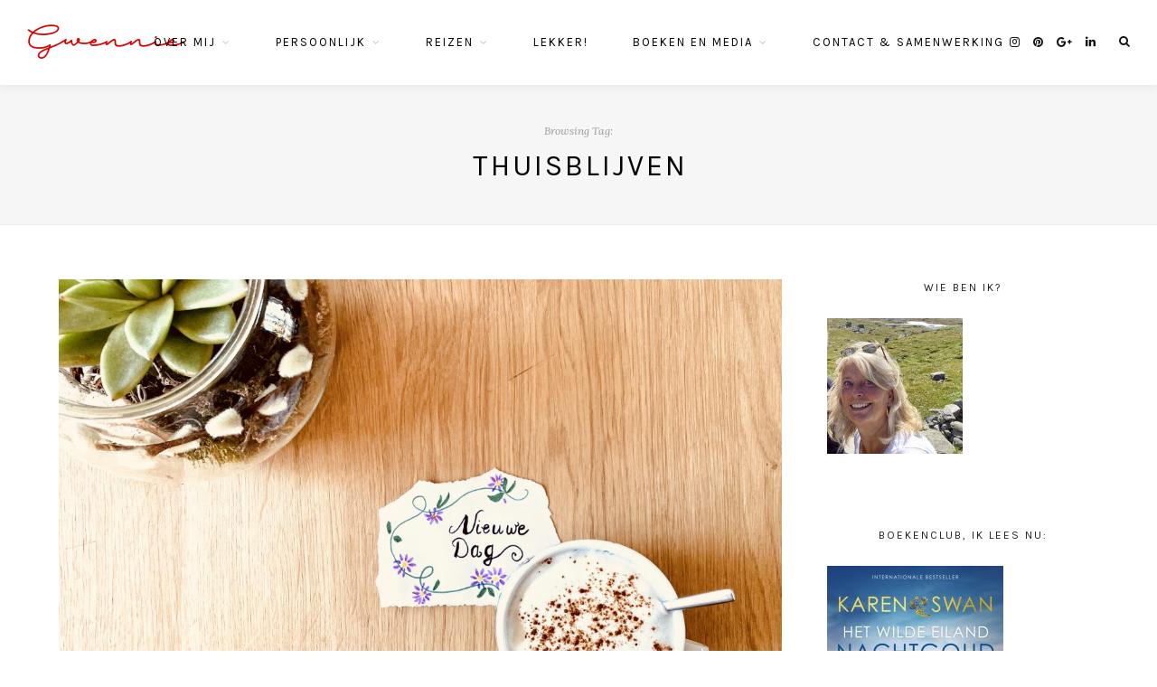

--- FILE ---
content_type: text/html; charset=UTF-8
request_url: http://www.gwennie.nl/tag/thuisblijven/
body_size: 14114
content:
<!DOCTYPE html>
<html lang="nl-NL">
<head>

	<meta charset="UTF-8">
	<meta http-equiv="X-UA-Compatible" content="IE=edge">
	
		

	<link rel="profile" href="http://gmpg.org/xfn/11" />
	
	<link rel="pingback" href="http://www.gwennie.nl/xmlrpc.php" />

	<meta name='robots' content='index, follow, max-image-preview:large, max-snippet:-1, max-video-preview:-1' />

            <script data-no-defer="1" data-ezscrex="false" data-cfasync="false" data-pagespeed-no-defer data-cookieconsent="ignore">
                var ctPublicFunctions = {"_ajax_nonce":"fb3265fbe2","_rest_nonce":"476cedd07e","_ajax_url":"\/wp-admin\/admin-ajax.php","_rest_url":"http:\/\/www.gwennie.nl\/wp-json\/","data__cookies_type":"native","data__ajax_type":"rest","data__bot_detector_enabled":0,"data__frontend_data_log_enabled":1,"cookiePrefix":"","wprocket_detected":false,"host_url":"www.gwennie.nl","text__ee_click_to_select":"Klik om de hele gegevens te selecteren","text__ee_original_email":"De volledige tekst is","text__ee_got_it":"Duidelijk","text__ee_blocked":"Geblokkeerd","text__ee_cannot_connect":"Kan geen verbinding maken","text__ee_cannot_decode":"Kan e-mail niet decoderen. Onbekende reden","text__ee_email_decoder":"Cleantalk e-mail decoder","text__ee_wait_for_decoding":"De magie is onderweg!","text__ee_decoding_process":"Wacht een paar seconden terwijl we de contactgegevens decoderen."}
            </script>
        
            <script data-no-defer="1" data-ezscrex="false" data-cfasync="false" data-pagespeed-no-defer data-cookieconsent="ignore">
                var ctPublic = {"_ajax_nonce":"fb3265fbe2","settings__forms__check_internal":"0","settings__forms__check_external":"0","settings__forms__force_protection":0,"settings__forms__search_test":"1","settings__forms__wc_add_to_cart":"0","settings__data__bot_detector_enabled":0,"settings__sfw__anti_crawler":0,"blog_home":"http:\/\/www.gwennie.nl\/","pixel__setting":"0","pixel__enabled":false,"pixel__url":null,"data__email_check_before_post":"1","data__email_check_exist_post":0,"data__cookies_type":"native","data__key_is_ok":true,"data__visible_fields_required":true,"wl_brandname":"Anti-Spam by CleanTalk","wl_brandname_short":"CleanTalk","ct_checkjs_key":2128095703,"emailEncoderPassKey":"2cf2e7b2c3593b27d288981e579557a6","bot_detector_forms_excluded":"W10=","advancedCacheExists":false,"varnishCacheExists":false,"wc_ajax_add_to_cart":false}
            </script>
        
	<!-- This site is optimized with the Yoast SEO plugin v26.7 - https://yoast.com/wordpress/plugins/seo/ -->
	<title>Thuisblijven Archieven - Gwennie</title>
	<link rel="canonical" href="http://www.gwennie.nl/tag/thuisblijven/" />
	<meta property="og:locale" content="nl_NL" />
	<meta property="og:type" content="article" />
	<meta property="og:title" content="Thuisblijven Archieven - Gwennie" />
	<meta property="og:url" content="http://www.gwennie.nl/tag/thuisblijven/" />
	<meta property="og:site_name" content="Gwennie" />
	<meta name="twitter:card" content="summary_large_image" />
	<meta name="twitter:site" content="@schrijftafel" />
	<script type="application/ld+json" class="yoast-schema-graph">{"@context":"https://schema.org","@graph":[{"@type":"CollectionPage","@id":"http://www.gwennie.nl/tag/thuisblijven/","url":"http://www.gwennie.nl/tag/thuisblijven/","name":"Thuisblijven Archieven - Gwennie","isPartOf":{"@id":"http://www.gwennie.nl/#website"},"primaryImageOfPage":{"@id":"http://www.gwennie.nl/tag/thuisblijven/#primaryimage"},"image":{"@id":"http://www.gwennie.nl/tag/thuisblijven/#primaryimage"},"thumbnailUrl":"http://www.gwennie.nl/wp-content/uploads/2020/04/47EAE237-A113-4260-A043-C1CC1EF83D09_1_201_a-scaled-e1585992993586.jpeg","breadcrumb":{"@id":"http://www.gwennie.nl/tag/thuisblijven/#breadcrumb"},"inLanguage":"nl-NL"},{"@type":"ImageObject","inLanguage":"nl-NL","@id":"http://www.gwennie.nl/tag/thuisblijven/#primaryimage","url":"http://www.gwennie.nl/wp-content/uploads/2020/04/47EAE237-A113-4260-A043-C1CC1EF83D09_1_201_a-scaled-e1585992993586.jpeg","contentUrl":"http://www.gwennie.nl/wp-content/uploads/2020/04/47EAE237-A113-4260-A043-C1CC1EF83D09_1_201_a-scaled-e1585992993586.jpeg","width":1280,"height":854},{"@type":"BreadcrumbList","@id":"http://www.gwennie.nl/tag/thuisblijven/#breadcrumb","itemListElement":[{"@type":"ListItem","position":1,"name":"Home","item":"http://www.gwennie.nl/"},{"@type":"ListItem","position":2,"name":"Thuisblijven"}]},{"@type":"WebSite","@id":"http://www.gwennie.nl/#website","url":"http://www.gwennie.nl/","name":"Gwennie","description":"Op zoek naar wijsheid","publisher":{"@id":"http://www.gwennie.nl/#/schema/person/09ab8e0142c2e005a7b848d04971dfd2"},"potentialAction":[{"@type":"SearchAction","target":{"@type":"EntryPoint","urlTemplate":"http://www.gwennie.nl/?s={search_term_string}"},"query-input":{"@type":"PropertyValueSpecification","valueRequired":true,"valueName":"search_term_string"}}],"inLanguage":"nl-NL"},{"@type":["Person","Organization"],"@id":"http://www.gwennie.nl/#/schema/person/09ab8e0142c2e005a7b848d04971dfd2","name":"Gwennie","image":{"@type":"ImageObject","inLanguage":"nl-NL","@id":"http://www.gwennie.nl/#/schema/person/image/","url":"https://secure.gravatar.com/avatar/0da0507c20b45523ec2232c8fc048a54b36ccf032f1161ad6b12bb2df51edf0e?s=96&d=mm&r=g","contentUrl":"https://secure.gravatar.com/avatar/0da0507c20b45523ec2232c8fc048a54b36ccf032f1161ad6b12bb2df51edf0e?s=96&d=mm&r=g","caption":"Gwennie"},"logo":{"@id":"http://www.gwennie.nl/#/schema/person/image/"},"sameAs":["http://www.gwennie.nl","http://www.instagram.com/gwenniebenjamins","http://www.linkedin.com/gwennie-benjamins","https://nl.pinterest.com/wondelgijn/","https://x.com/schrijftafel","https://soundcloud.com/user-90386882"]}]}</script>
	<!-- / Yoast SEO plugin. -->


<link rel='dns-prefetch' href='//fonts.googleapis.com' />
<link rel="alternate" type="application/rss+xml" title="Gwennie &raquo; feed" href="http://www.gwennie.nl/feed/" />
<link rel="alternate" type="application/rss+xml" title="Gwennie &raquo; reacties feed" href="http://www.gwennie.nl/comments/feed/" />
<link rel="alternate" type="application/rss+xml" title="Gwennie &raquo; Thuisblijven tag feed" href="http://www.gwennie.nl/tag/thuisblijven/feed/" />
<style id='wp-img-auto-sizes-contain-inline-css' type='text/css'>
img:is([sizes=auto i],[sizes^="auto," i]){contain-intrinsic-size:3000px 1500px}
/*# sourceURL=wp-img-auto-sizes-contain-inline-css */
</style>
<link rel='stylesheet' id='sbi_styles-css' href='http://www.gwennie.nl/wp-content/plugins/instagram-feed/css/sbi-styles.min.css?ver=6.10.0' type='text/css' media='all' />
<style id='wp-emoji-styles-inline-css' type='text/css'>

	img.wp-smiley, img.emoji {
		display: inline !important;
		border: none !important;
		box-shadow: none !important;
		height: 1em !important;
		width: 1em !important;
		margin: 0 0.07em !important;
		vertical-align: -0.1em !important;
		background: none !important;
		padding: 0 !important;
	}
/*# sourceURL=wp-emoji-styles-inline-css */
</style>
<style id='wp-block-library-inline-css' type='text/css'>
:root{--wp-block-synced-color:#7a00df;--wp-block-synced-color--rgb:122,0,223;--wp-bound-block-color:var(--wp-block-synced-color);--wp-editor-canvas-background:#ddd;--wp-admin-theme-color:#007cba;--wp-admin-theme-color--rgb:0,124,186;--wp-admin-theme-color-darker-10:#006ba1;--wp-admin-theme-color-darker-10--rgb:0,107,160.5;--wp-admin-theme-color-darker-20:#005a87;--wp-admin-theme-color-darker-20--rgb:0,90,135;--wp-admin-border-width-focus:2px}@media (min-resolution:192dpi){:root{--wp-admin-border-width-focus:1.5px}}.wp-element-button{cursor:pointer}:root .has-very-light-gray-background-color{background-color:#eee}:root .has-very-dark-gray-background-color{background-color:#313131}:root .has-very-light-gray-color{color:#eee}:root .has-very-dark-gray-color{color:#313131}:root .has-vivid-green-cyan-to-vivid-cyan-blue-gradient-background{background:linear-gradient(135deg,#00d084,#0693e3)}:root .has-purple-crush-gradient-background{background:linear-gradient(135deg,#34e2e4,#4721fb 50%,#ab1dfe)}:root .has-hazy-dawn-gradient-background{background:linear-gradient(135deg,#faaca8,#dad0ec)}:root .has-subdued-olive-gradient-background{background:linear-gradient(135deg,#fafae1,#67a671)}:root .has-atomic-cream-gradient-background{background:linear-gradient(135deg,#fdd79a,#004a59)}:root .has-nightshade-gradient-background{background:linear-gradient(135deg,#330968,#31cdcf)}:root .has-midnight-gradient-background{background:linear-gradient(135deg,#020381,#2874fc)}:root{--wp--preset--font-size--normal:16px;--wp--preset--font-size--huge:42px}.has-regular-font-size{font-size:1em}.has-larger-font-size{font-size:2.625em}.has-normal-font-size{font-size:var(--wp--preset--font-size--normal)}.has-huge-font-size{font-size:var(--wp--preset--font-size--huge)}.has-text-align-center{text-align:center}.has-text-align-left{text-align:left}.has-text-align-right{text-align:right}.has-fit-text{white-space:nowrap!important}#end-resizable-editor-section{display:none}.aligncenter{clear:both}.items-justified-left{justify-content:flex-start}.items-justified-center{justify-content:center}.items-justified-right{justify-content:flex-end}.items-justified-space-between{justify-content:space-between}.screen-reader-text{border:0;clip-path:inset(50%);height:1px;margin:-1px;overflow:hidden;padding:0;position:absolute;width:1px;word-wrap:normal!important}.screen-reader-text:focus{background-color:#ddd;clip-path:none;color:#444;display:block;font-size:1em;height:auto;left:5px;line-height:normal;padding:15px 23px 14px;text-decoration:none;top:5px;width:auto;z-index:100000}html :where(.has-border-color){border-style:solid}html :where([style*=border-top-color]){border-top-style:solid}html :where([style*=border-right-color]){border-right-style:solid}html :where([style*=border-bottom-color]){border-bottom-style:solid}html :where([style*=border-left-color]){border-left-style:solid}html :where([style*=border-width]){border-style:solid}html :where([style*=border-top-width]){border-top-style:solid}html :where([style*=border-right-width]){border-right-style:solid}html :where([style*=border-bottom-width]){border-bottom-style:solid}html :where([style*=border-left-width]){border-left-style:solid}html :where(img[class*=wp-image-]){height:auto;max-width:100%}:where(figure){margin:0 0 1em}html :where(.is-position-sticky){--wp-admin--admin-bar--position-offset:var(--wp-admin--admin-bar--height,0px)}@media screen and (max-width:600px){html :where(.is-position-sticky){--wp-admin--admin-bar--position-offset:0px}}

/*# sourceURL=wp-block-library-inline-css */
</style><style id='wp-block-paragraph-inline-css' type='text/css'>
.is-small-text{font-size:.875em}.is-regular-text{font-size:1em}.is-large-text{font-size:2.25em}.is-larger-text{font-size:3em}.has-drop-cap:not(:focus):first-letter{float:left;font-size:8.4em;font-style:normal;font-weight:100;line-height:.68;margin:.05em .1em 0 0;text-transform:uppercase}body.rtl .has-drop-cap:not(:focus):first-letter{float:none;margin-left:.1em}p.has-drop-cap.has-background{overflow:hidden}:root :where(p.has-background){padding:1.25em 2.375em}:where(p.has-text-color:not(.has-link-color)) a{color:inherit}p.has-text-align-left[style*="writing-mode:vertical-lr"],p.has-text-align-right[style*="writing-mode:vertical-rl"]{rotate:180deg}
/*# sourceURL=http://www.gwennie.nl/wp-includes/blocks/paragraph/style.min.css */
</style>
<style id='global-styles-inline-css' type='text/css'>
:root{--wp--preset--aspect-ratio--square: 1;--wp--preset--aspect-ratio--4-3: 4/3;--wp--preset--aspect-ratio--3-4: 3/4;--wp--preset--aspect-ratio--3-2: 3/2;--wp--preset--aspect-ratio--2-3: 2/3;--wp--preset--aspect-ratio--16-9: 16/9;--wp--preset--aspect-ratio--9-16: 9/16;--wp--preset--color--black: #000000;--wp--preset--color--cyan-bluish-gray: #abb8c3;--wp--preset--color--white: #ffffff;--wp--preset--color--pale-pink: #f78da7;--wp--preset--color--vivid-red: #cf2e2e;--wp--preset--color--luminous-vivid-orange: #ff6900;--wp--preset--color--luminous-vivid-amber: #fcb900;--wp--preset--color--light-green-cyan: #7bdcb5;--wp--preset--color--vivid-green-cyan: #00d084;--wp--preset--color--pale-cyan-blue: #8ed1fc;--wp--preset--color--vivid-cyan-blue: #0693e3;--wp--preset--color--vivid-purple: #9b51e0;--wp--preset--gradient--vivid-cyan-blue-to-vivid-purple: linear-gradient(135deg,rgb(6,147,227) 0%,rgb(155,81,224) 100%);--wp--preset--gradient--light-green-cyan-to-vivid-green-cyan: linear-gradient(135deg,rgb(122,220,180) 0%,rgb(0,208,130) 100%);--wp--preset--gradient--luminous-vivid-amber-to-luminous-vivid-orange: linear-gradient(135deg,rgb(252,185,0) 0%,rgb(255,105,0) 100%);--wp--preset--gradient--luminous-vivid-orange-to-vivid-red: linear-gradient(135deg,rgb(255,105,0) 0%,rgb(207,46,46) 100%);--wp--preset--gradient--very-light-gray-to-cyan-bluish-gray: linear-gradient(135deg,rgb(238,238,238) 0%,rgb(169,184,195) 100%);--wp--preset--gradient--cool-to-warm-spectrum: linear-gradient(135deg,rgb(74,234,220) 0%,rgb(151,120,209) 20%,rgb(207,42,186) 40%,rgb(238,44,130) 60%,rgb(251,105,98) 80%,rgb(254,248,76) 100%);--wp--preset--gradient--blush-light-purple: linear-gradient(135deg,rgb(255,206,236) 0%,rgb(152,150,240) 100%);--wp--preset--gradient--blush-bordeaux: linear-gradient(135deg,rgb(254,205,165) 0%,rgb(254,45,45) 50%,rgb(107,0,62) 100%);--wp--preset--gradient--luminous-dusk: linear-gradient(135deg,rgb(255,203,112) 0%,rgb(199,81,192) 50%,rgb(65,88,208) 100%);--wp--preset--gradient--pale-ocean: linear-gradient(135deg,rgb(255,245,203) 0%,rgb(182,227,212) 50%,rgb(51,167,181) 100%);--wp--preset--gradient--electric-grass: linear-gradient(135deg,rgb(202,248,128) 0%,rgb(113,206,126) 100%);--wp--preset--gradient--midnight: linear-gradient(135deg,rgb(2,3,129) 0%,rgb(40,116,252) 100%);--wp--preset--font-size--small: 13px;--wp--preset--font-size--medium: 20px;--wp--preset--font-size--large: 36px;--wp--preset--font-size--x-large: 42px;--wp--preset--spacing--20: 0.44rem;--wp--preset--spacing--30: 0.67rem;--wp--preset--spacing--40: 1rem;--wp--preset--spacing--50: 1.5rem;--wp--preset--spacing--60: 2.25rem;--wp--preset--spacing--70: 3.38rem;--wp--preset--spacing--80: 5.06rem;--wp--preset--shadow--natural: 6px 6px 9px rgba(0, 0, 0, 0.2);--wp--preset--shadow--deep: 12px 12px 50px rgba(0, 0, 0, 0.4);--wp--preset--shadow--sharp: 6px 6px 0px rgba(0, 0, 0, 0.2);--wp--preset--shadow--outlined: 6px 6px 0px -3px rgb(255, 255, 255), 6px 6px rgb(0, 0, 0);--wp--preset--shadow--crisp: 6px 6px 0px rgb(0, 0, 0);}:where(.is-layout-flex){gap: 0.5em;}:where(.is-layout-grid){gap: 0.5em;}body .is-layout-flex{display: flex;}.is-layout-flex{flex-wrap: wrap;align-items: center;}.is-layout-flex > :is(*, div){margin: 0;}body .is-layout-grid{display: grid;}.is-layout-grid > :is(*, div){margin: 0;}:where(.wp-block-columns.is-layout-flex){gap: 2em;}:where(.wp-block-columns.is-layout-grid){gap: 2em;}:where(.wp-block-post-template.is-layout-flex){gap: 1.25em;}:where(.wp-block-post-template.is-layout-grid){gap: 1.25em;}.has-black-color{color: var(--wp--preset--color--black) !important;}.has-cyan-bluish-gray-color{color: var(--wp--preset--color--cyan-bluish-gray) !important;}.has-white-color{color: var(--wp--preset--color--white) !important;}.has-pale-pink-color{color: var(--wp--preset--color--pale-pink) !important;}.has-vivid-red-color{color: var(--wp--preset--color--vivid-red) !important;}.has-luminous-vivid-orange-color{color: var(--wp--preset--color--luminous-vivid-orange) !important;}.has-luminous-vivid-amber-color{color: var(--wp--preset--color--luminous-vivid-amber) !important;}.has-light-green-cyan-color{color: var(--wp--preset--color--light-green-cyan) !important;}.has-vivid-green-cyan-color{color: var(--wp--preset--color--vivid-green-cyan) !important;}.has-pale-cyan-blue-color{color: var(--wp--preset--color--pale-cyan-blue) !important;}.has-vivid-cyan-blue-color{color: var(--wp--preset--color--vivid-cyan-blue) !important;}.has-vivid-purple-color{color: var(--wp--preset--color--vivid-purple) !important;}.has-black-background-color{background-color: var(--wp--preset--color--black) !important;}.has-cyan-bluish-gray-background-color{background-color: var(--wp--preset--color--cyan-bluish-gray) !important;}.has-white-background-color{background-color: var(--wp--preset--color--white) !important;}.has-pale-pink-background-color{background-color: var(--wp--preset--color--pale-pink) !important;}.has-vivid-red-background-color{background-color: var(--wp--preset--color--vivid-red) !important;}.has-luminous-vivid-orange-background-color{background-color: var(--wp--preset--color--luminous-vivid-orange) !important;}.has-luminous-vivid-amber-background-color{background-color: var(--wp--preset--color--luminous-vivid-amber) !important;}.has-light-green-cyan-background-color{background-color: var(--wp--preset--color--light-green-cyan) !important;}.has-vivid-green-cyan-background-color{background-color: var(--wp--preset--color--vivid-green-cyan) !important;}.has-pale-cyan-blue-background-color{background-color: var(--wp--preset--color--pale-cyan-blue) !important;}.has-vivid-cyan-blue-background-color{background-color: var(--wp--preset--color--vivid-cyan-blue) !important;}.has-vivid-purple-background-color{background-color: var(--wp--preset--color--vivid-purple) !important;}.has-black-border-color{border-color: var(--wp--preset--color--black) !important;}.has-cyan-bluish-gray-border-color{border-color: var(--wp--preset--color--cyan-bluish-gray) !important;}.has-white-border-color{border-color: var(--wp--preset--color--white) !important;}.has-pale-pink-border-color{border-color: var(--wp--preset--color--pale-pink) !important;}.has-vivid-red-border-color{border-color: var(--wp--preset--color--vivid-red) !important;}.has-luminous-vivid-orange-border-color{border-color: var(--wp--preset--color--luminous-vivid-orange) !important;}.has-luminous-vivid-amber-border-color{border-color: var(--wp--preset--color--luminous-vivid-amber) !important;}.has-light-green-cyan-border-color{border-color: var(--wp--preset--color--light-green-cyan) !important;}.has-vivid-green-cyan-border-color{border-color: var(--wp--preset--color--vivid-green-cyan) !important;}.has-pale-cyan-blue-border-color{border-color: var(--wp--preset--color--pale-cyan-blue) !important;}.has-vivid-cyan-blue-border-color{border-color: var(--wp--preset--color--vivid-cyan-blue) !important;}.has-vivid-purple-border-color{border-color: var(--wp--preset--color--vivid-purple) !important;}.has-vivid-cyan-blue-to-vivid-purple-gradient-background{background: var(--wp--preset--gradient--vivid-cyan-blue-to-vivid-purple) !important;}.has-light-green-cyan-to-vivid-green-cyan-gradient-background{background: var(--wp--preset--gradient--light-green-cyan-to-vivid-green-cyan) !important;}.has-luminous-vivid-amber-to-luminous-vivid-orange-gradient-background{background: var(--wp--preset--gradient--luminous-vivid-amber-to-luminous-vivid-orange) !important;}.has-luminous-vivid-orange-to-vivid-red-gradient-background{background: var(--wp--preset--gradient--luminous-vivid-orange-to-vivid-red) !important;}.has-very-light-gray-to-cyan-bluish-gray-gradient-background{background: var(--wp--preset--gradient--very-light-gray-to-cyan-bluish-gray) !important;}.has-cool-to-warm-spectrum-gradient-background{background: var(--wp--preset--gradient--cool-to-warm-spectrum) !important;}.has-blush-light-purple-gradient-background{background: var(--wp--preset--gradient--blush-light-purple) !important;}.has-blush-bordeaux-gradient-background{background: var(--wp--preset--gradient--blush-bordeaux) !important;}.has-luminous-dusk-gradient-background{background: var(--wp--preset--gradient--luminous-dusk) !important;}.has-pale-ocean-gradient-background{background: var(--wp--preset--gradient--pale-ocean) !important;}.has-electric-grass-gradient-background{background: var(--wp--preset--gradient--electric-grass) !important;}.has-midnight-gradient-background{background: var(--wp--preset--gradient--midnight) !important;}.has-small-font-size{font-size: var(--wp--preset--font-size--small) !important;}.has-medium-font-size{font-size: var(--wp--preset--font-size--medium) !important;}.has-large-font-size{font-size: var(--wp--preset--font-size--large) !important;}.has-x-large-font-size{font-size: var(--wp--preset--font-size--x-large) !important;}
/*# sourceURL=global-styles-inline-css */
</style>

<style id='classic-theme-styles-inline-css' type='text/css'>
/*! This file is auto-generated */
.wp-block-button__link{color:#fff;background-color:#32373c;border-radius:9999px;box-shadow:none;text-decoration:none;padding:calc(.667em + 2px) calc(1.333em + 2px);font-size:1.125em}.wp-block-file__button{background:#32373c;color:#fff;text-decoration:none}
/*# sourceURL=/wp-includes/css/classic-themes.min.css */
</style>
<link rel='stylesheet' id='cleantalk-public-css-css' href='http://www.gwennie.nl/wp-content/plugins/cleantalk-spam-protect/css/cleantalk-public.min.css?ver=6.70.1_1767434413' type='text/css' media='all' />
<link rel='stylesheet' id='cleantalk-email-decoder-css-css' href='http://www.gwennie.nl/wp-content/plugins/cleantalk-spam-protect/css/cleantalk-email-decoder.min.css?ver=6.70.1_1767434413' type='text/css' media='all' />
<link rel='stylesheet' id='email-subscribers-css' href='http://www.gwennie.nl/wp-content/plugins/email-subscribers/lite/public/css/email-subscribers-public.css?ver=5.9.14' type='text/css' media='all' />
<link rel='stylesheet' id='dashicons-css' href='http://www.gwennie.nl/wp-includes/css/dashicons.min.css?ver=6.9' type='text/css' media='all' />
<link rel='stylesheet' id='everest-forms-general-css' href='http://www.gwennie.nl/wp-content/plugins/everest-forms/assets/css/everest-forms.css?ver=3.4.1' type='text/css' media='all' />
<link rel='stylesheet' id='jquery-intl-tel-input-css' href='http://www.gwennie.nl/wp-content/plugins/everest-forms/assets/css/intlTelInput.css?ver=3.4.1' type='text/css' media='all' />
<link rel='stylesheet' id='sbscrbr_style-css' href='http://www.gwennie.nl/wp-content/plugins/subscriber/css/frontend_style.css?ver=1.4.9' type='text/css' media='all' />
<link rel='stylesheet' id='laurel_style-css' href='http://www.gwennie.nl/wp-content/themes/laurel/style.css?ver=6.9' type='text/css' media='all' />
<link rel='stylesheet' id='fontawesome-css-css' href='http://www.gwennie.nl/wp-content/themes/laurel/css/font-awesome.min.css?ver=6.9' type='text/css' media='all' />
<link rel='stylesheet' id='bxslider-css-css' href='http://www.gwennie.nl/wp-content/themes/laurel/css/jquery.bxslider.css?ver=6.9' type='text/css' media='all' />
<link rel='stylesheet' id='laurel-fonts-css' href='//fonts.googleapis.com/css?family=Karla%3A400%2C700%2C400italic%2C700italic%26subset%3Dlatin%2Clatin-ext%7CLora%3A400%2C700%2C700italic%2C400italic%26subset%3Dlatin%2Clatin-ext&#038;ver=1.0.0' type='text/css' media='all' />
<script type="text/javascript" src="http://www.gwennie.nl/wp-content/plugins/cleantalk-spam-protect/js/apbct-public-bundle_gathering.min.js?ver=6.70.1_1767434414" id="apbct-public-bundle_gathering.min-js-js"></script>
<script type="text/javascript" src="http://www.gwennie.nl/wp-includes/js/jquery/jquery.min.js?ver=3.7.1" id="jquery-core-js"></script>
<script type="text/javascript" src="http://www.gwennie.nl/wp-includes/js/jquery/jquery-migrate.min.js?ver=3.4.1" id="jquery-migrate-js"></script>
<link rel="https://api.w.org/" href="http://www.gwennie.nl/wp-json/" /><link rel="alternate" title="JSON" type="application/json" href="http://www.gwennie.nl/wp-json/wp/v2/tags/329" /><link rel="EditURI" type="application/rsd+xml" title="RSD" href="http://www.gwennie.nl/xmlrpc.php?rsd" />
<meta name="generator" content="WordPress 6.9" />
<meta name="generator" content="Everest Forms 3.4.1" />
<!-- Analytics by WP Statistics - https://wp-statistics.com -->
    <style type="text/css">
	
		#logo img, #logo-secondary img { max-width:80%; }				#logo-secondary { padding-bottom:60px; }		.text-logo { font-size:25px; }		.text-logo { font-weight:bold; }		.text-logo a{ color:#dd0000; }		
		body { background-color:#ffffff; }												
														
		#wrapper { box-shadow:0 0 15px 15px rgba(255,255,255,0.14); } 		
																				
																		
																		
		#promo-area { background:#ffffff; }						
		.widget { border-color:#ffffff; }								
		#footer { background:#ffffff; }										
																												
																				
														
				
				
    </style>
    <style type="text/css">.recentcomments a{display:inline !important;padding:0 !important;margin:0 !important;}</style><link rel="icon" href="http://www.gwennie.nl/wp-content/uploads/2018/12/cropped-Gwennie-Wix-32x32.jpg" sizes="32x32" />
<link rel="icon" href="http://www.gwennie.nl/wp-content/uploads/2018/12/cropped-Gwennie-Wix-192x192.jpg" sizes="192x192" />
<link rel="apple-touch-icon" href="http://www.gwennie.nl/wp-content/uploads/2018/12/cropped-Gwennie-Wix-180x180.jpg" />
<meta name="msapplication-TileImage" content="http://www.gwennie.nl/wp-content/uploads/2018/12/cropped-Gwennie-Wix-270x270.jpg" />
	
</head>

<body class="archive tag tag-thuisblijven tag-329 wp-theme-laurel everest-forms-no-js">
	
	<div id="wrapper">
		
		<header id="top-bar" >
			
						<div id="logo">
											<h2 class="text-logo"><a href="http://www.gwennie.nl/">Gwennie</a></h2>
								</div>
						
			<nav id="navigation">
			
				<div id="nav-wrapper">
					
					<ul id="menu-blog" class="menu"><li id="menu-item-70" class="menu-item menu-item-type-post_type menu-item-object-page menu-item-has-children menu-item-70"><a href="http://www.gwennie.nl/about/">Over mij</a>
<ul class="sub-menu">
	<li id="menu-item-161" class="menu-item menu-item-type-post_type menu-item-object-page menu-item-161"><a href="http://www.gwennie.nl/waarom-schrijf-ik-dit-blog/">Waarom schrijf ik dit blog?</a></li>
	<li id="menu-item-63" class="menu-item menu-item-type-post_type menu-item-object-page menu-item-63"><a href="http://www.gwennie.nl/schrijfportfolio/">Schrijfportfolio</a></li>
	<li id="menu-item-330" class="menu-item menu-item-type-post_type menu-item-object-page menu-item-330"><a href="http://www.gwennie.nl/podcasts/">Podcasts</a></li>
</ul>
</li>
<li id="menu-item-629" class="menu-item menu-item-type-taxonomy menu-item-object-category menu-item-has-children menu-item-629"><a href="http://www.gwennie.nl/category/persoonlijk/">Persoonlijk</a>
<ul class="sub-menu">
	<li id="menu-item-211" class="menu-item menu-item-type-taxonomy menu-item-object-category menu-item-211"><a href="http://www.gwennie.nl/category/persoonlijk/lifestyle/">Lifestyle</a></li>
	<li id="menu-item-215" class="menu-item menu-item-type-taxonomy menu-item-object-category menu-item-215"><a href="http://www.gwennie.nl/category/natuurlijk/">Natuurlijk</a></li>
</ul>
</li>
<li id="menu-item-237" class="menu-item menu-item-type-taxonomy menu-item-object-category menu-item-has-children menu-item-237"><a href="http://www.gwennie.nl/category/reizen/">Reizen</a>
<ul class="sub-menu">
	<li id="menu-item-753" class="menu-item menu-item-type-taxonomy menu-item-object-category menu-item-753"><a href="http://www.gwennie.nl/category/reizen/onderweg-reizen/">Onderweg</a></li>
</ul>
</li>
<li id="menu-item-214" class="menu-item menu-item-type-taxonomy menu-item-object-category menu-item-214"><a href="http://www.gwennie.nl/category/lekker/">Lekker!</a></li>
<li id="menu-item-630" class="menu-item menu-item-type-taxonomy menu-item-object-category menu-item-has-children menu-item-630"><a href="http://www.gwennie.nl/category/boeken-en-media/">Boeken en Media</a>
<ul class="sub-menu">
	<li id="menu-item-631" class="menu-item menu-item-type-taxonomy menu-item-object-category menu-item-631"><a href="http://www.gwennie.nl/category/boeken-en-media/boeken/">Boeken</a></li>
</ul>
</li>
<li id="menu-item-69" class="menu-item menu-item-type-post_type menu-item-object-page menu-item-69"><a href="http://www.gwennie.nl/contact/">Contact &#038; Samenwerking</a></li>
</ul>					
				</div>
				
				<div id="slick-mobile-menu"></div>
			
			</nav>
			
			<div id="top-right">
				
								<div id="top-search">
					<a href="#"><i class="fa fa-search"></i></a>
				</div>
				<div id="show-search">
					<form apbct-form-sign="native_search" role="search" method="get" id="searchform" action="http://www.gwennie.nl/">
		<input type="text" placeholder="Search and hit enter..." name="s" id="s" />
		<i class="fa fa-search search-icon"></i>
<input
                    class="apbct_special_field apbct_email_id__search_form"
                    name="apbct__email_id__search_form"
                    aria-label="apbct__label_id__search_form"
                    type="text" size="30" maxlength="200" autocomplete="off"
                    value=""
                /><input
                   id="apbct_submit_id__search_form" 
                   class="apbct_special_field apbct__email_id__search_form"
                   name="apbct__label_id__search_form"
                   aria-label="apbct_submit_name__search_form"
                   type="submit"
                   size="30"
                   maxlength="200"
                   value="50820"
               /></form>					<a href="#" class="close-search"><i class="fa fa-close"></i></a>
				</div>
								
								
								<div id="top-social">
															<a href="http://instagram.com/gwenniebenjamins" target="_blank"><i class="fa fa-instagram"></i></a>					<a href="http://pinterest.com/Gwennie_Benjamins" target="_blank"><i class="fa fa-pinterest"></i></a>										<a href="http://plus.google.com/+GwennieBenjamins" target="_blank"><i class="fa fa-google-plus"></i></a>																														<a href="https://www.linkedin.com/in/gwennie-benjamins-6a598410/" target="_blank"><i class="fa fa-linkedin"></i></a>														</div>
							
			</div>
			
		</header>
		
		<div id="inner-wrapper" >
			
						
			<div id="mobile-logo">
											<h2 class="text-logo"><a href="http://www.gwennie.nl/">Gwennie</a></h2>
								</div>	
	<div class="archive-box-wrapper">
		<div class="archive-box">
			<span>Browsing Tag:</span>
			<h1>Thuisblijven</h1>
		</div>
	</div>
	
	<div class="sp-container">
		
		<div class="sp-row">
			
			<div id="main" >
			
				<div class="sp-row post-layout full-grid">
				
								
										
													<div class="sp-col-12">
<article id="post-513" class="post-513 post type-post status-publish format-standard has-post-thumbnail hentry category-lifestyle category-persoonlijk tag-blijfgezond tag-blijfthuis tag-collega tag-corona tag-coronavirus tag-ritme tag-skype tag-thuis tag-thuisblijven tag-thuiswerken tag-werken">
	
			
		
					
				
			<div class="post-img">
									<a href="http://www.gwennie.nl/persoonlijk/lifestyle/thuis-2/"><img width="1150" height="767" src="http://www.gwennie.nl/wp-content/uploads/2020/04/47EAE237-A113-4260-A043-C1CC1EF83D09_1_201_a-1150x767.jpeg" class="attachment-laurel-full-thumb size-laurel-full-thumb wp-post-image" alt="" decoding="async" fetchpriority="high" srcset="http://www.gwennie.nl/wp-content/uploads/2020/04/47EAE237-A113-4260-A043-C1CC1EF83D09_1_201_a-1150x767.jpeg 1150w, http://www.gwennie.nl/wp-content/uploads/2020/04/47EAE237-A113-4260-A043-C1CC1EF83D09_1_201_a-300x200.jpeg 300w, http://www.gwennie.nl/wp-content/uploads/2020/04/47EAE237-A113-4260-A043-C1CC1EF83D09_1_201_a-1024x683.jpeg 1024w, http://www.gwennie.nl/wp-content/uploads/2020/04/47EAE237-A113-4260-A043-C1CC1EF83D09_1_201_a-768x512.jpeg 768w, http://www.gwennie.nl/wp-content/uploads/2020/04/47EAE237-A113-4260-A043-C1CC1EF83D09_1_201_a-1536x1024.jpeg 1536w, http://www.gwennie.nl/wp-content/uploads/2020/04/47EAE237-A113-4260-A043-C1CC1EF83D09_1_201_a-2048x1366.jpeg 2048w, http://www.gwennie.nl/wp-content/uploads/2020/04/47EAE237-A113-4260-A043-C1CC1EF83D09_1_201_a-scaled-e1585992993586.jpeg 1280w" sizes="(max-width: 1150px) 100vw, 1150px" /></a>
							</div>
			
				
		
		
	
	<div class="post-header ">
		
				<span class="cat"><a href="http://www.gwennie.nl/category/persoonlijk/lifestyle/" rel="category tag">Lifestyle</a><span>&#8226;</span> <a href="http://www.gwennie.nl/category/persoonlijk/" rel="category tag">Persoonlijk</a></span>
			
					<h2 class="entry-title"><a href="http://www.gwennie.nl/persoonlijk/lifestyle/thuis-2/">Thuis</a></h2>
			</div>
	
	<div class="post-entry is-excerpt">
		
				
							
								<p>Het is gek hoe snel ik aan het thuiswerken gewend ben geraakt. Ik weet zeker dat het niet voor iedereen is weggelegd, maar ik? Ik vind&hellip;</p>
								
					
				
				<div class="read-more-wrapper">
			<a href="http://www.gwennie.nl/persoonlijk/lifestyle/thuis-2/" class="read-more">Read More</a>
		</div>
				
				
			
		
	</div>
	
		<div class="post-meta">
		
		<div class="meta-left">
			
						<span class="date"><span class="by">On</span> <a href="http://www.gwennie.nl/persoonlijk/lifestyle/thuis-2/"><span class="updated published">4 april 2020</span></a></span>
						
						
						
		</div>
		
				<div class="meta-right">
						<div class="share">
				<a target="_blank" href="https://www.facebook.com/sharer/sharer.php?u=http://www.gwennie.nl/persoonlijk/lifestyle/thuis-2/"><i class="fa fa-facebook"></i></a>
				<a target="_blank" href="https://twitter.com/intent/tweet?text=Check%20out%20this%20article:%20Thuis&url=http://www.gwennie.nl/persoonlijk/lifestyle/thuis-2/"><i class="fa fa-twitter"></i></a>
								<a data-pin-do="none" target="_blank" href="https://pinterest.com/pin/create/button/?url=http://www.gwennie.nl/persoonlijk/lifestyle/thuis-2/&media=http://www.gwennie.nl/wp-content/uploads/2020/04/47EAE237-A113-4260-A043-C1CC1EF83D09_1_201_a-scaled-e1585992993586.jpeg&description=Thuis"><i class="fa fa-pinterest"></i></a>
				<a target="_blank" href="https://plus.google.com/share?url=http://www.gwennie.nl/persoonlijk/lifestyle/thuis-2/"><i class="fa fa-google-plus"></i></a>
			</div>
									<div class="meta-comment">
				<a href="http://www.gwennie.nl/persoonlijk/lifestyle/thuis-2/#comments">10 <i class="fa fa-comment-o"></i></a>
			</div>
					</div>
				
	</div>
		
	<!-- Display Author Box -->
				
	<!-- Display Related Posts -->
				
	<!-- Display Post Pagination -->
				
		
</article>
</div>											
						
				
								
						<div class="sp-col-12">
		<div class="pagination">
			
			<div class="older"></div>
			<div class="newer"></div>
			
		</div>
	</div>
					
					
								
				<!-- END POST LAYOUT ROW -->
				</div>
			
			</div>

<aside id="sidebar">
	<div id="media_image-3" class="widget widget_media_image"><h4 class="widget-title">Wie ben ik?</h4><a href="http://www.gwennie.nl/about/"><img width="150" height="150" src="http://www.gwennie.nl/wp-content/uploads/2022/08/2C45C637-8B56-45B8-982E-B29538B2CA0F_1_201_a-150x150.jpeg" class="image wp-image-855  attachment-thumbnail size-thumbnail" alt="" style="max-width: 100%; height: auto;" decoding="async" loading="lazy" /></a></div><div id="media_image-9" class="widget widget_media_image"><h4 class="widget-title">Boekenclub, ik lees nu:</h4><img width="195" height="300" src="http://www.gwennie.nl/wp-content/uploads/2025/07/nachtgoud-195x300.jpg" class="image wp-image-1050  attachment-medium size-medium" alt="" style="max-width: 100%; height: auto;" title="Boekenclub, ik lees nu:" decoding="async" loading="lazy" srcset="http://www.gwennie.nl/wp-content/uploads/2025/07/nachtgoud-195x300.jpg 195w, http://www.gwennie.nl/wp-content/uploads/2025/07/nachtgoud.jpg 586w" sizes="auto, (max-width: 195px) 100vw, 195px" /></div><div id="laurel_latest_news_widget-3" class="widget laurel_latest_news_widget"><h4 class="widget-title">Laatste blogs</h4>			
							
				<div class="side-pop list">
					
										<div class="side-pop-img">
						<a href="http://www.gwennie.nl/persoonlijk/de-geur-van-het-noorden/" rel="bookmark"><img width="520" height="400" src="http://www.gwennie.nl/wp-content/uploads/2025/08/Oldenvat-520x400.jpeg" class="attachment-laurel-misc-thumb size-laurel-misc-thumb wp-post-image" alt="" decoding="async" loading="lazy" /></a>
					</div>
										
					<div class="side-pop-content">
						<h4><a href="http://www.gwennie.nl/persoonlijk/de-geur-van-het-noorden/">De geur van het noorden</a></h4>
											</div>
				
				</div>
			
							
				<div class="side-pop list">
					
										<div class="side-pop-img">
						<a href="http://www.gwennie.nl/persoonlijk/het-huishouden-volgens-daan/" rel="bookmark"><img width="520" height="400" src="http://www.gwennie.nl/wp-content/uploads/2025/08/Daan-520x400.jpeg" class="attachment-laurel-misc-thumb size-laurel-misc-thumb wp-post-image" alt="" decoding="async" loading="lazy" /></a>
					</div>
										
					<div class="side-pop-content">
						<h4><a href="http://www.gwennie.nl/persoonlijk/het-huishouden-volgens-daan/">Het huishouden volgens Daan</a></h4>
											</div>
				
				</div>
			
							
				<div class="side-pop list">
					
										<div class="side-pop-img">
						<a href="http://www.gwennie.nl/persoonlijk/kleine-wondertjes-en-grote-verhalen/" rel="bookmark"><img width="520" height="400" src="http://www.gwennie.nl/wp-content/uploads/2025/07/Mia2-520x400.jpeg" class="attachment-laurel-misc-thumb size-laurel-misc-thumb wp-post-image" alt="" decoding="async" loading="lazy" /></a>
					</div>
										
					<div class="side-pop-content">
						<h4><a href="http://www.gwennie.nl/persoonlijk/kleine-wondertjes-en-grote-verhalen/">Kleine wondertjes en grote verhalen</a></h4>
											</div>
				
				</div>
			
							
				<div class="side-pop list">
					
										<div class="side-pop-img">
						<a href="http://www.gwennie.nl/reizen/les-nuits-de-paris/" rel="bookmark"><img width="520" height="400" src="http://www.gwennie.nl/wp-content/uploads/2025/03/Seine-520x400.jpeg" class="attachment-laurel-misc-thumb size-laurel-misc-thumb wp-post-image" alt="" decoding="async" loading="lazy" /></a>
					</div>
										
					<div class="side-pop-content">
						<h4><a href="http://www.gwennie.nl/reizen/les-nuits-de-paris/">Les nuits de Paris</a></h4>
											</div>
				
				</div>
			
												
		</div><div id="custom_html-3" class="widget_text widget widget_custom_html"><h4 class="widget-title">Lees ook:</h4><div class="textwidget custom-html-widget"><a href="https://schrijvenaandekeukentafel.wordpress.com">Mijn andere blog: schrijven aan de keukentafel</a></div></div><div id="email-subscribers-form-2" class="widget widget_email-subscribers-form"><h4 class="widget-title"> Op de hoogte blijven? </h4><div class="emaillist" id="es_form_f1-n1"><form action="/tag/thuisblijven/#es_form_f1-n1" method="post" class="es_subscription_form es_shortcode_form  es_ajax_subscription_form" id="es_subscription_form_69813077e9b90" data-source="ig-es" data-form-id="1"><div class="es-field-wrap"><label>Naam*<br /><input type="text" name="esfpx_name" class="ig_es_form_field_name" placeholder="" value="" required="required" /></label></div><div class="es-field-wrap ig-es-form-field"><label class="es-field-label">E-mail*<br /><input class="es_required_field es_txt_email ig_es_form_field_email ig-es-form-input" type="email" name="esfpx_email" value="" placeholder="" required="required" /></label></div><input type="hidden" name="esfpx_lists[]" value="df43ef20039d" /><input type="hidden" name="esfpx_form_id" value="1" /><input type="hidden" name="es" value="subscribe" />
			<input type="hidden" name="esfpx_es_form_identifier" value="f1-n1" />
			<input type="hidden" name="esfpx_es_email_page" value="513" />
			<input type="hidden" name="esfpx_es_email_page_url" value="http://www.gwennie.nl/persoonlijk/lifestyle/thuis-2/" />
			<input type="hidden" name="esfpx_status" value="Unconfirmed" />
			<input type="hidden" name="esfpx_es-subscribe" id="es-subscribe-69813077e9b90" value="290c0514df" />
			<label style="position:absolute;top:-99999px;left:-99999px;z-index:-99;" aria-hidden="true"><span hidden>Laat dit veld leeg.</span><input type="email" name="esfpx_es_hp_email" class="es_required_field" tabindex="-1" autocomplete="-1" value="" /></label><input type="submit" name="submit" class="es_subscription_form_submit es_submit_button es_textbox_button" id="es_subscription_form_submit_69813077e9b90" value="Subscribe" /><span class="es_spinner_image" id="spinner-image"><img src="http://www.gwennie.nl/wp-content/plugins/email-subscribers/lite/public/images/spinner.gif" alt="Loading" /></span></form><span class="es_subscription_message " id="es_subscription_message_69813077e9b90" role="alert" aria-live="assertive"></span></div></div><div id="search-4" class="widget widget_search"><h4 class="widget-title">Zoek op!</h4><form apbct-form-sign="native_search" role="search" method="get" id="searchform" action="http://www.gwennie.nl/">
		<input type="text" placeholder="Search and hit enter..." name="s" id="s" />
		<i class="fa fa-search search-icon"></i>
<input
                    class="apbct_special_field apbct_email_id__search_form"
                    name="apbct__email_id__search_form"
                    aria-label="apbct__label_id__search_form"
                    type="text" size="30" maxlength="200" autocomplete="off"
                    value=""
                /><input
                   id="apbct_submit_id__search_form" 
                   class="apbct_special_field apbct__email_id__search_form"
                   name="apbct__label_id__search_form"
                   aria-label="apbct_submit_name__search_form"
                   type="submit"
                   size="30"
                   maxlength="200"
                   value="37107"
               /></form></div><div id="search-2" class="widget widget_search"><form apbct-form-sign="native_search" role="search" method="get" id="searchform" action="http://www.gwennie.nl/">
		<input type="text" placeholder="Search and hit enter..." name="s" id="s" />
		<i class="fa fa-search search-icon"></i>
<input
                    class="apbct_special_field apbct_email_id__search_form"
                    name="apbct__email_id__search_form"
                    aria-label="apbct__label_id__search_form"
                    type="text" size="30" maxlength="200" autocomplete="off"
                    value=""
                /><input
                   id="apbct_submit_id__search_form" 
                   class="apbct_special_field apbct__email_id__search_form"
                   name="apbct__label_id__search_form"
                   aria-label="apbct_submit_name__search_form"
                   type="submit"
                   size="30"
                   maxlength="200"
                   value="63680"
               /></form></div>
		<div id="recent-posts-2" class="widget widget_recent_entries">
		<h4 class="widget-title">Recente berichten</h4>
		<ul>
											<li>
					<a href="http://www.gwennie.nl/persoonlijk/de-geur-van-het-noorden/">De geur van het noorden</a>
									</li>
											<li>
					<a href="http://www.gwennie.nl/persoonlijk/het-huishouden-volgens-daan/">Het huishouden volgens Daan</a>
									</li>
											<li>
					<a href="http://www.gwennie.nl/persoonlijk/kleine-wondertjes-en-grote-verhalen/">Kleine wondertjes en grote verhalen</a>
									</li>
											<li>
					<a href="http://www.gwennie.nl/reizen/les-nuits-de-paris/">Les nuits de Paris</a>
									</li>
											<li>
					<a href="http://www.gwennie.nl/persoonlijk/rehab/">Rehab</a>
									</li>
					</ul>

		</div><div id="recent-comments-2" class="widget widget_recent_comments"><h4 class="widget-title">Recente reacties</h4><ul id="recentcomments"><li class="recentcomments"><span class="comment-author-link"><a href="http://www.gwennie.nl" class="url" rel="ugc">Gwennie</a></span> op <a href="http://www.gwennie.nl/persoonlijk/de-geur-van-het-noorden/#comment-10151">De geur van het noorden</a></li><li class="recentcomments"><span class="comment-author-link"><a href="http://woneninnoorwegen.no" class="url" rel="ugc external nofollow">Arie</a></span> op <a href="http://www.gwennie.nl/persoonlijk/de-geur-van-het-noorden/#comment-10149">De geur van het noorden</a></li><li class="recentcomments"><span class="comment-author-link"><a href="http://www.gwennie.nl" class="url" rel="ugc">Gwennie</a></span> op <a href="http://www.gwennie.nl/persoonlijk/de-geur-van-het-noorden/#comment-4473">De geur van het noorden</a></li></ul></div><div id="archives-2" class="widget widget_archive"><h4 class="widget-title">Archief</h4>		<label class="screen-reader-text" for="archives-dropdown-2">Archief</label>
		<select id="archives-dropdown-2" name="archive-dropdown">
			
			<option value="">Maand selecteren</option>
				<option value='http://www.gwennie.nl/2025/08/'> augustus 2025 </option>
	<option value='http://www.gwennie.nl/2025/07/'> juli 2025 </option>
	<option value='http://www.gwennie.nl/2025/03/'> maart 2025 </option>
	<option value='http://www.gwennie.nl/2025/02/'> februari 2025 </option>
	<option value='http://www.gwennie.nl/2025/01/'> januari 2025 </option>
	<option value='http://www.gwennie.nl/2024/12/'> december 2024 </option>
	<option value='http://www.gwennie.nl/2024/11/'> november 2024 </option>
	<option value='http://www.gwennie.nl/2024/10/'> oktober 2024 </option>
	<option value='http://www.gwennie.nl/2024/09/'> september 2024 </option>
	<option value='http://www.gwennie.nl/2024/07/'> juli 2024 </option>
	<option value='http://www.gwennie.nl/2024/05/'> mei 2024 </option>
	<option value='http://www.gwennie.nl/2023/12/'> december 2023 </option>
	<option value='http://www.gwennie.nl/2023/09/'> september 2023 </option>
	<option value='http://www.gwennie.nl/2023/06/'> juni 2023 </option>
	<option value='http://www.gwennie.nl/2023/03/'> maart 2023 </option>
	<option value='http://www.gwennie.nl/2023/02/'> februari 2023 </option>
	<option value='http://www.gwennie.nl/2023/01/'> januari 2023 </option>
	<option value='http://www.gwennie.nl/2022/11/'> november 2022 </option>
	<option value='http://www.gwennie.nl/2022/10/'> oktober 2022 </option>
	<option value='http://www.gwennie.nl/2022/08/'> augustus 2022 </option>
	<option value='http://www.gwennie.nl/2022/04/'> april 2022 </option>
	<option value='http://www.gwennie.nl/2022/03/'> maart 2022 </option>
	<option value='http://www.gwennie.nl/2022/02/'> februari 2022 </option>
	<option value='http://www.gwennie.nl/2022/01/'> januari 2022 </option>
	<option value='http://www.gwennie.nl/2021/12/'> december 2021 </option>
	<option value='http://www.gwennie.nl/2021/10/'> oktober 2021 </option>
	<option value='http://www.gwennie.nl/2021/09/'> september 2021 </option>
	<option value='http://www.gwennie.nl/2021/08/'> augustus 2021 </option>
	<option value='http://www.gwennie.nl/2021/06/'> juni 2021 </option>
	<option value='http://www.gwennie.nl/2021/05/'> mei 2021 </option>
	<option value='http://www.gwennie.nl/2021/04/'> april 2021 </option>
	<option value='http://www.gwennie.nl/2021/03/'> maart 2021 </option>
	<option value='http://www.gwennie.nl/2021/02/'> februari 2021 </option>
	<option value='http://www.gwennie.nl/2021/01/'> januari 2021 </option>
	<option value='http://www.gwennie.nl/2020/12/'> december 2020 </option>
	<option value='http://www.gwennie.nl/2020/11/'> november 2020 </option>
	<option value='http://www.gwennie.nl/2020/10/'> oktober 2020 </option>
	<option value='http://www.gwennie.nl/2020/09/'> september 2020 </option>
	<option value='http://www.gwennie.nl/2020/06/'> juni 2020 </option>
	<option value='http://www.gwennie.nl/2020/04/'> april 2020 </option>
	<option value='http://www.gwennie.nl/2020/03/'> maart 2020 </option>
	<option value='http://www.gwennie.nl/2020/02/'> februari 2020 </option>
	<option value='http://www.gwennie.nl/2020/01/'> januari 2020 </option>
	<option value='http://www.gwennie.nl/2019/12/'> december 2019 </option>
	<option value='http://www.gwennie.nl/2019/11/'> november 2019 </option>
	<option value='http://www.gwennie.nl/2019/10/'> oktober 2019 </option>
	<option value='http://www.gwennie.nl/2019/08/'> augustus 2019 </option>
	<option value='http://www.gwennie.nl/2019/07/'> juli 2019 </option>
	<option value='http://www.gwennie.nl/2019/06/'> juni 2019 </option>
	<option value='http://www.gwennie.nl/2019/05/'> mei 2019 </option>
	<option value='http://www.gwennie.nl/2019/04/'> april 2019 </option>
	<option value='http://www.gwennie.nl/2019/03/'> maart 2019 </option>
	<option value='http://www.gwennie.nl/2019/02/'> februari 2019 </option>
	<option value='http://www.gwennie.nl/2019/01/'> januari 2019 </option>
	<option value='http://www.gwennie.nl/2018/12/'> december 2018 </option>
	<option value='http://www.gwennie.nl/2018/09/'> september 2018 </option>
	<option value='http://www.gwennie.nl/2018/08/'> augustus 2018 </option>
	<option value='http://www.gwennie.nl/2018/07/'> juli 2018 </option>
	<option value='http://www.gwennie.nl/2018/06/'> juni 2018 </option>
	<option value='http://www.gwennie.nl/2018/05/'> mei 2018 </option>
	<option value='http://www.gwennie.nl/2018/04/'> april 2018 </option>
	<option value='http://www.gwennie.nl/2018/03/'> maart 2018 </option>
	<option value='http://www.gwennie.nl/2018/02/'> februari 2018 </option>
	<option value='http://www.gwennie.nl/2018/01/'> januari 2018 </option>
	<option value='http://www.gwennie.nl/2017/12/'> december 2017 </option>
	<option value='http://www.gwennie.nl/2017/11/'> november 2017 </option>
	<option value='http://www.gwennie.nl/2017/10/'> oktober 2017 </option>
	<option value='http://www.gwennie.nl/2017/09/'> september 2017 </option>
	<option value='http://www.gwennie.nl/2017/08/'> augustus 2017 </option>
	<option value='http://www.gwennie.nl/2017/07/'> juli 2017 </option>
	<option value='http://www.gwennie.nl/2017/06/'> juni 2017 </option>
	<option value='http://www.gwennie.nl/2017/05/'> mei 2017 </option>
	<option value='http://www.gwennie.nl/2017/04/'> april 2017 </option>
	<option value='http://www.gwennie.nl/2017/03/'> maart 2017 </option>
	<option value='http://www.gwennie.nl/2017/02/'> februari 2017 </option>
	<option value='http://www.gwennie.nl/2017/01/'> januari 2017 </option>
	<option value='http://www.gwennie.nl/2016/12/'> december 2016 </option>
	<option value='http://www.gwennie.nl/2016/11/'> november 2016 </option>
	<option value='http://www.gwennie.nl/2016/10/'> oktober 2016 </option>
	<option value='http://www.gwennie.nl/2016/09/'> september 2016 </option>
	<option value='http://www.gwennie.nl/2016/08/'> augustus 2016 </option>
	<option value='http://www.gwennie.nl/2016/07/'> juli 2016 </option>
	<option value='http://www.gwennie.nl/2016/06/'> juni 2016 </option>
	<option value='http://www.gwennie.nl/2016/05/'> mei 2016 </option>
	<option value='http://www.gwennie.nl/2016/04/'> april 2016 </option>
	<option value='http://www.gwennie.nl/2016/03/'> maart 2016 </option>
	<option value='http://www.gwennie.nl/2016/02/'> februari 2016 </option>
	<option value='http://www.gwennie.nl/2016/01/'> januari 2016 </option>
	<option value='http://www.gwennie.nl/2015/12/'> december 2015 </option>
	<option value='http://www.gwennie.nl/2015/11/'> november 2015 </option>
	<option value='http://www.gwennie.nl/2015/10/'> oktober 2015 </option>
	<option value='http://www.gwennie.nl/2015/09/'> september 2015 </option>
	<option value='http://www.gwennie.nl/2015/08/'> augustus 2015 </option>
	<option value='http://www.gwennie.nl/2015/07/'> juli 2015 </option>
	<option value='http://www.gwennie.nl/2015/06/'> juni 2015 </option>
	<option value='http://www.gwennie.nl/2015/05/'> mei 2015 </option>
	<option value='http://www.gwennie.nl/2015/04/'> april 2015 </option>
	<option value='http://www.gwennie.nl/2015/03/'> maart 2015 </option>

		</select>

			<script type="text/javascript">
/* <![CDATA[ */

( ( dropdownId ) => {
	const dropdown = document.getElementById( dropdownId );
	function onSelectChange() {
		setTimeout( () => {
			if ( 'escape' === dropdown.dataset.lastkey ) {
				return;
			}
			if ( dropdown.value ) {
				document.location.href = dropdown.value;
			}
		}, 250 );
	}
	function onKeyUp( event ) {
		if ( 'Escape' === event.key ) {
			dropdown.dataset.lastkey = 'escape';
		} else {
			delete dropdown.dataset.lastkey;
		}
	}
	function onClick() {
		delete dropdown.dataset.lastkey;
	}
	dropdown.addEventListener( 'keyup', onKeyUp );
	dropdown.addEventListener( 'click', onClick );
	dropdown.addEventListener( 'change', onSelectChange );
})( "archives-dropdown-2" );

//# sourceURL=WP_Widget_Archives%3A%3Awidget
/* ]]> */
</script>
</div><div id="categories-2" class="widget widget_categories"><h4 class="widget-title">Categorieën</h4><form action="http://www.gwennie.nl" method="get"><label class="screen-reader-text" for="cat">Categorieën</label><select  name='cat' id='cat' class='postform'>
	<option value='-1'>Categorie selecteren</option>
	<option class="level-0" value="621">52 boeken</option>
	<option class="level-0" value="589">Aan de keukentafel</option>
	<option class="level-0" value="597">Amerika</option>
	<option class="level-0" value="622">Aplastische Anemie</option>
	<option class="level-0" value="624">Bedoeïenen</option>
	<option class="level-0" value="625">Bergen</option>
	<option class="level-0" value="386">Boeken</option>
	<option class="level-0" value="351">Boeken en Media</option>
	<option class="level-0" value="626">Bourgondië</option>
	<option class="level-0" value="627">Breda</option>
	<option class="level-0" value="628">Carlo Kool</option>
	<option class="level-0" value="629">Dromen</option>
	<option class="level-0" value="607">Fotograferen</option>
	<option class="level-0" value="598">Frankrijk</option>
	<option class="level-0" value="617">Geen categorie</option>
	<option class="level-0" value="618">Gezin</option>
	<option class="level-0" value="630">Gezondheid</option>
	<option class="level-0" value="599">Herinneringen</option>
	<option class="level-0" value="631">Hoe vrouwen denken</option>
	<option class="level-0" value="609">Hondjes</option>
	<option class="level-0" value="632">Israël</option>
	<option class="level-0" value="633">Italiaanse leven</option>
	<option class="level-0" value="634">Italië</option>
	<option class="level-0" value="590">Jongste</option>
	<option class="level-0" value="635">Jordanië</option>
	<option class="level-0" value="636">Koken</option>
	<option class="level-0" value="7">Lekker!</option>
	<option class="level-0" value="637">Lezen</option>
	<option class="level-0" value="638">Liefde</option>
	<option class="level-0" value="14">Lifestyle</option>
	<option class="level-0" value="592">Middelste</option>
	<option class="level-0" value="593">Mijn lief</option>
	<option class="level-0" value="639">Moeder</option>
	<option class="level-0" value="5">Natuurlijk</option>
	<option class="level-0" value="603">Nostalgie</option>
	<option class="level-0" value="465">Onderweg</option>
	<option class="level-0" value="460">Onderweg</option>
	<option class="level-0" value="594">Oudste</option>
	<option class="level-0" value="641">Overdenkingen</option>
	<option class="level-0" value="642">Palestina</option>
	<option class="level-0" value="643">Parijs</option>
	<option class="level-0" value="4">Persoonlijk</option>
	<option class="level-0" value="644">Recepten</option>
	<option class="level-0" value="50">Reizen</option>
	<option class="level-0" value="595">Schrijven</option>
	<option class="level-0" value="645">slapen</option>
	<option class="level-0" value="604">Studie</option>
	<option class="level-0" value="646">Teckel Teun</option>
	<option class="level-0" value="596">Thuis</option>
	<option class="level-0" value="647">Toscane</option>
	<option class="level-0" value="1">Uncategorized</option>
	<option class="level-0" value="648">Vader</option>
	<option class="level-0" value="649">Vakantie</option>
	<option class="level-0" value="650">Vriendinnen</option>
	<option class="level-0" value="651">Werk</option>
	<option class="level-0" value="652">Wijsheid</option>
	<option class="level-0" value="653">Ziekenhuis</option>
</select>
</form><script type="text/javascript">
/* <![CDATA[ */

( ( dropdownId ) => {
	const dropdown = document.getElementById( dropdownId );
	function onSelectChange() {
		setTimeout( () => {
			if ( 'escape' === dropdown.dataset.lastkey ) {
				return;
			}
			if ( dropdown.value && parseInt( dropdown.value ) > 0 && dropdown instanceof HTMLSelectElement ) {
				dropdown.parentElement.submit();
			}
		}, 250 );
	}
	function onKeyUp( event ) {
		if ( 'Escape' === event.key ) {
			dropdown.dataset.lastkey = 'escape';
		} else {
			delete dropdown.dataset.lastkey;
		}
	}
	function onClick() {
		delete dropdown.dataset.lastkey;
	}
	dropdown.addEventListener( 'keyup', onKeyUp );
	dropdown.addEventListener( 'click', onClick );
	dropdown.addEventListener( 'change', onSelectChange );
})( "cat" );

//# sourceURL=WP_Widget_Categories%3A%3Awidget
/* ]]> */
</script>
</div><div id="meta-2" class="widget widget_meta"><h4 class="widget-title">Meta</h4>
		<ul>
						<li><a rel="nofollow" href="http://www.gwennie.nl/wp-login.php">Login</a></li>
			<li><a href="http://www.gwennie.nl/feed/">Berichten feed</a></li>
			<li><a href="http://www.gwennie.nl/comments/feed/">Reacties feed</a></li>

			<li><a href="https://wordpress.org/">WordPress.org</a></li>
		</ul>

		</div></aside>			
			<!-- END ROW -->
			</div>
			
		<!-- END CONTAINER -->
		</div>
		
		<footer id="footer">
			
			<div id="ig-footer">
							</div>
			
						<div class="container">
				
				<div id="footer-social">
					
															<a href="http://instagram.com/gwenniebenjamins" target="_blank"><i class="fa fa-instagram"></i> <span>Instagram</span></a>					<a href="http://pinterest.com/Gwennie_Benjamins" target="_blank"><i class="fa fa-pinterest"></i> <span>Pinterest</span></a>										<a href="http://plus.google.com/+GwennieBenjamins" target="_blank"><i class="fa fa-google-plus"></i> <span>Google +</span></a>																														<a href="https://www.linkedin.com/in/gwennie-benjamins-6a598410/" target="_blank"><i class="fa fa-linkedin"></i> <span>Linkedin</span></a>															
				</div>
				
			</div>
						
		</footer>
		
		<div id="footer-bottom">
			
			<div class="container">
				
				<div class="copyright">
					<p>Copyright © 2024 - Gwennie Benjamins</p>
				</div>
				
			</div>
			
		</div>	
		
	<!-- END INNER WRAPPER -->
	</div>
		
	<!-- END WRAPPER -->
	</div>
	
	
	<script type="speculationrules">
{"prefetch":[{"source":"document","where":{"and":[{"href_matches":"/*"},{"not":{"href_matches":["/wp-*.php","/wp-admin/*","/wp-content/uploads/*","/wp-content/*","/wp-content/plugins/*","/wp-content/themes/laurel/*","/*\\?(.+)"]}},{"not":{"selector_matches":"a[rel~=\"nofollow\"]"}},{"not":{"selector_matches":".no-prefetch, .no-prefetch a"}}]},"eagerness":"conservative"}]}
</script>
<!-- Instagram Feed JS -->
<script type="text/javascript">
var sbiajaxurl = "http://www.gwennie.nl/wp-admin/admin-ajax.php";
</script>
	<script type="text/javascript">
		var c = document.body.className;
		c = c.replace( /everest-forms-no-js/, 'everest-forms-js' );
		document.body.className = c;
	</script>
	<script type="text/javascript" id="email-subscribers-js-extra">
/* <![CDATA[ */
var es_data = {"messages":{"es_empty_email_notice":"Voer een e-mailadres in","es_rate_limit_notice":"Je moet wachten voordat je je opnieuw kunt abonneren","es_single_optin_success_message":"Met succes ingeschreven!.","es_email_exists_notice":"E-mail adres bestaat reeds!","es_unexpected_error_notice":"Er heeft zich een onverwachte fout voorgedaan.","es_invalid_email_notice":"Ongeldig e-mailadres","es_try_later_notice":"Probeer het na een tijdje"},"es_ajax_url":"http://www.gwennie.nl/wp-admin/admin-ajax.php"};
//# sourceURL=email-subscribers-js-extra
/* ]]> */
</script>
<script type="text/javascript" src="http://www.gwennie.nl/wp-content/plugins/email-subscribers/lite/public/js/email-subscribers-public.js?ver=5.9.14" id="email-subscribers-js"></script>
<script type="text/javascript" src="http://www.gwennie.nl/wp-content/themes/laurel/js/jquery.slicknav.min.js?ver=6.9" id="slicknav-js"></script>
<script type="text/javascript" src="http://www.gwennie.nl/wp-content/themes/laurel/js/jquery.bxslider.min.js?ver=6.9" id="bxslider-js"></script>
<script type="text/javascript" src="http://www.gwennie.nl/wp-content/themes/laurel/js/fitvids.js?ver=6.9" id="fitvids-js"></script>
<script type="text/javascript" src="http://www.gwennie.nl/wp-content/themes/laurel/js/solopine.js?ver=6.9" id="laurel_scripts-js"></script>
<script id="wp-emoji-settings" type="application/json">
{"baseUrl":"https://s.w.org/images/core/emoji/17.0.2/72x72/","ext":".png","svgUrl":"https://s.w.org/images/core/emoji/17.0.2/svg/","svgExt":".svg","source":{"concatemoji":"http://www.gwennie.nl/wp-includes/js/wp-emoji-release.min.js?ver=6.9"}}
</script>
<script type="module">
/* <![CDATA[ */
/*! This file is auto-generated */
const a=JSON.parse(document.getElementById("wp-emoji-settings").textContent),o=(window._wpemojiSettings=a,"wpEmojiSettingsSupports"),s=["flag","emoji"];function i(e){try{var t={supportTests:e,timestamp:(new Date).valueOf()};sessionStorage.setItem(o,JSON.stringify(t))}catch(e){}}function c(e,t,n){e.clearRect(0,0,e.canvas.width,e.canvas.height),e.fillText(t,0,0);t=new Uint32Array(e.getImageData(0,0,e.canvas.width,e.canvas.height).data);e.clearRect(0,0,e.canvas.width,e.canvas.height),e.fillText(n,0,0);const a=new Uint32Array(e.getImageData(0,0,e.canvas.width,e.canvas.height).data);return t.every((e,t)=>e===a[t])}function p(e,t){e.clearRect(0,0,e.canvas.width,e.canvas.height),e.fillText(t,0,0);var n=e.getImageData(16,16,1,1);for(let e=0;e<n.data.length;e++)if(0!==n.data[e])return!1;return!0}function u(e,t,n,a){switch(t){case"flag":return n(e,"\ud83c\udff3\ufe0f\u200d\u26a7\ufe0f","\ud83c\udff3\ufe0f\u200b\u26a7\ufe0f")?!1:!n(e,"\ud83c\udde8\ud83c\uddf6","\ud83c\udde8\u200b\ud83c\uddf6")&&!n(e,"\ud83c\udff4\udb40\udc67\udb40\udc62\udb40\udc65\udb40\udc6e\udb40\udc67\udb40\udc7f","\ud83c\udff4\u200b\udb40\udc67\u200b\udb40\udc62\u200b\udb40\udc65\u200b\udb40\udc6e\u200b\udb40\udc67\u200b\udb40\udc7f");case"emoji":return!a(e,"\ud83e\u1fac8")}return!1}function f(e,t,n,a){let r;const o=(r="undefined"!=typeof WorkerGlobalScope&&self instanceof WorkerGlobalScope?new OffscreenCanvas(300,150):document.createElement("canvas")).getContext("2d",{willReadFrequently:!0}),s=(o.textBaseline="top",o.font="600 32px Arial",{});return e.forEach(e=>{s[e]=t(o,e,n,a)}),s}function r(e){var t=document.createElement("script");t.src=e,t.defer=!0,document.head.appendChild(t)}a.supports={everything:!0,everythingExceptFlag:!0},new Promise(t=>{let n=function(){try{var e=JSON.parse(sessionStorage.getItem(o));if("object"==typeof e&&"number"==typeof e.timestamp&&(new Date).valueOf()<e.timestamp+604800&&"object"==typeof e.supportTests)return e.supportTests}catch(e){}return null}();if(!n){if("undefined"!=typeof Worker&&"undefined"!=typeof OffscreenCanvas&&"undefined"!=typeof URL&&URL.createObjectURL&&"undefined"!=typeof Blob)try{var e="postMessage("+f.toString()+"("+[JSON.stringify(s),u.toString(),c.toString(),p.toString()].join(",")+"));",a=new Blob([e],{type:"text/javascript"});const r=new Worker(URL.createObjectURL(a),{name:"wpTestEmojiSupports"});return void(r.onmessage=e=>{i(n=e.data),r.terminate(),t(n)})}catch(e){}i(n=f(s,u,c,p))}t(n)}).then(e=>{for(const n in e)a.supports[n]=e[n],a.supports.everything=a.supports.everything&&a.supports[n],"flag"!==n&&(a.supports.everythingExceptFlag=a.supports.everythingExceptFlag&&a.supports[n]);var t;a.supports.everythingExceptFlag=a.supports.everythingExceptFlag&&!a.supports.flag,a.supports.everything||((t=a.source||{}).concatemoji?r(t.concatemoji):t.wpemoji&&t.twemoji&&(r(t.twemoji),r(t.wpemoji)))});
//# sourceURL=http://www.gwennie.nl/wp-includes/js/wp-emoji-loader.min.js
/* ]]> */
</script>
	
</body>

</html>